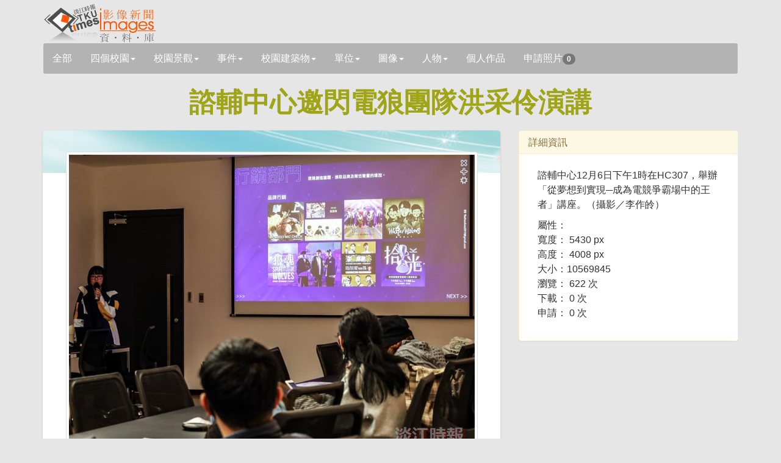

--- FILE ---
content_type: text/html; charset=utf-8
request_url: https://tkutimes.tku.edu.tw/gallery/pic.aspx?no=227026
body_size: 10426
content:
<!DOCTYPE html>
<html lang="zh-tw">

<head>
    <meta charset="utf-8" />
    <meta http-equiv="X-UA-Compatible" content="IE=edge">
    <title></title>
    <meta name="viewport" content="width=device-width, initial-scale=1.0" />

    <link rel="stylesheet" type="text/css" href="bootstrap/css/bootstrap.min.css" />
    <link rel="stylesheet" type="text/css" href="font-awesome/css/font-awesome.min.css" />
    <link rel="stylesheet" type="text/css" href="css/rotating-card.css" />
    <link rel="stylesheet" href="css/bootstrap-spinner.css">
    <link rel="stylesheet" href="css/galleryv2015.css?v=A2amvlFbGB2fw8eR04JQB6WZGYIY-QwOfK6lEWnf90c">
    <link rel="stylesheet" href="css/prettyPhoto.css" type="text/css" media="screen" />

<script type="text/javascript">!function(T,l,y){var S=T.location,k="script",D="instrumentationKey",C="ingestionendpoint",I="disableExceptionTracking",E="ai.device.",b="toLowerCase",w="crossOrigin",N="POST",e="appInsightsSDK",t=y.name||"appInsights";(y.name||T[e])&&(T[e]=t);var n=T[t]||function(d){var g=!1,f=!1,m={initialize:!0,queue:[],sv:"5",version:2,config:d};function v(e,t){var n={},a="Browser";return n[E+"id"]=a[b](),n[E+"type"]=a,n["ai.operation.name"]=S&&S.pathname||"_unknown_",n["ai.internal.sdkVersion"]="javascript:snippet_"+(m.sv||m.version),{time:function(){var e=new Date;function t(e){var t=""+e;return 1===t.length&&(t="0"+t),t}return e.getUTCFullYear()+"-"+t(1+e.getUTCMonth())+"-"+t(e.getUTCDate())+"T"+t(e.getUTCHours())+":"+t(e.getUTCMinutes())+":"+t(e.getUTCSeconds())+"."+((e.getUTCMilliseconds()/1e3).toFixed(3)+"").slice(2,5)+"Z"}(),iKey:e,name:"Microsoft.ApplicationInsights."+e.replace(/-/g,"")+"."+t,sampleRate:100,tags:n,data:{baseData:{ver:2}}}}var h=d.url||y.src;if(h){function a(e){var t,n,a,i,r,o,s,c,u,p,l;g=!0,m.queue=[],f||(f=!0,t=h,s=function(){var e={},t=d.connectionString;if(t)for(var n=t.split(";"),a=0;a<n.length;a++){var i=n[a].split("=");2===i.length&&(e[i[0][b]()]=i[1])}if(!e[C]){var r=e.endpointsuffix,o=r?e.location:null;e[C]="https://"+(o?o+".":"")+"dc."+(r||"services.visualstudio.com")}return e}(),c=s[D]||d[D]||"",u=s[C],p=u?u+"/v2/track":d.endpointUrl,(l=[]).push((n="SDK LOAD Failure: Failed to load Application Insights SDK script (See stack for details)",a=t,i=p,(o=(r=v(c,"Exception")).data).baseType="ExceptionData",o.baseData.exceptions=[{typeName:"SDKLoadFailed",message:n.replace(/\./g,"-"),hasFullStack:!1,stack:n+"\nSnippet failed to load ["+a+"] -- Telemetry is disabled\nHelp Link: https://go.microsoft.com/fwlink/?linkid=2128109\nHost: "+(S&&S.pathname||"_unknown_")+"\nEndpoint: "+i,parsedStack:[]}],r)),l.push(function(e,t,n,a){var i=v(c,"Message"),r=i.data;r.baseType="MessageData";var o=r.baseData;return o.message='AI (Internal): 99 message:"'+("SDK LOAD Failure: Failed to load Application Insights SDK script (See stack for details) ("+n+")").replace(/\"/g,"")+'"',o.properties={endpoint:a},i}(0,0,t,p)),function(e,t){if(JSON){var n=T.fetch;if(n&&!y.useXhr)n(t,{method:N,body:JSON.stringify(e),mode:"cors"});else if(XMLHttpRequest){var a=new XMLHttpRequest;a.open(N,t),a.setRequestHeader("Content-type","application/json"),a.send(JSON.stringify(e))}}}(l,p))}function i(e,t){f||setTimeout(function(){!t&&m.core||a()},500)}var e=function(){var n=l.createElement(k);n.src=h;var e=y[w];return!e&&""!==e||"undefined"==n[w]||(n[w]=e),n.onload=i,n.onerror=a,n.onreadystatechange=function(e,t){"loaded"!==n.readyState&&"complete"!==n.readyState||i(0,t)},n}();y.ld<0?l.getElementsByTagName("head")[0].appendChild(e):setTimeout(function(){l.getElementsByTagName(k)[0].parentNode.appendChild(e)},y.ld||0)}try{m.cookie=l.cookie}catch(p){}function t(e){for(;e.length;)!function(t){m[t]=function(){var e=arguments;g||m.queue.push(function(){m[t].apply(m,e)})}}(e.pop())}var n="track",r="TrackPage",o="TrackEvent";t([n+"Event",n+"PageView",n+"Exception",n+"Trace",n+"DependencyData",n+"Metric",n+"PageViewPerformance","start"+r,"stop"+r,"start"+o,"stop"+o,"addTelemetryInitializer","setAuthenticatedUserContext","clearAuthenticatedUserContext","flush"]),m.SeverityLevel={Verbose:0,Information:1,Warning:2,Error:3,Critical:4};var s=(d.extensionConfig||{}).ApplicationInsightsAnalytics||{};if(!0!==d[I]&&!0!==s[I]){var c="onerror";t(["_"+c]);var u=T[c];T[c]=function(e,t,n,a,i){var r=u&&u(e,t,n,a,i);return!0!==r&&m["_"+c]({message:e,url:t,lineNumber:n,columnNumber:a,error:i}),r},d.autoExceptionInstrumented=!0}return m}(y.cfg);function a(){y.onInit&&y.onInit(n)}(T[t]=n).queue&&0===n.queue.length?(n.queue.push(a),n.trackPageView({})):a()}(window,document,{
src: "https://js.monitor.azure.com/scripts/b/ai.2.min.js", // The SDK URL Source
crossOrigin: "anonymous", 
cfg: { // Application Insights Configuration
    connectionString: 'InstrumentationKey=03a25b63-bc5e-477f-b198-148d161c937c;IngestionEndpoint=https://southeastasia-1.in.applicationinsights.azure.com/;LiveEndpoint=https://southeastasia.livediagnostics.monitor.azure.com/'
}});</script></head>

<body>
    <div b-5nrqgocxrw class="container">
        <div b-5nrqgocxrw class="page-header">
            <h1 b-5nrqgocxrw>
                <img b-5nrqgocxrw src='images/logo.jpg' />
            </h1>
            <input b-5nrqgocxrw type="hidden" id="hdssnid" value="226B52E37EF57A390E4BB705F5B596C373CF360C06AED97C92263DE9BB736A7CD0C77BE8344C5DE4" />
        </div>
        <!-- Search Navbar - START -->
        <nav b-5nrqgocxrw class="navbar navbar-default" role="navigation">
            <div b-5nrqgocxrw class="navbar-header">
                <button b-5nrqgocxrw type="button" class="navbar-toggle" data-toggle="collapse" data-target="#bs-example-navbar-collapse-1">
                    <span b-5nrqgocxrw class="sr-only">展開</span>
                    <span b-5nrqgocxrw class="icon-bar"></span>
                    <span b-5nrqgocxrw class="icon-bar"></span>
                    <span b-5nrqgocxrw class="icon-bar"></span>
                </button>
                <a b-5nrqgocxrw id="a_all" class="navbar-brand" href="Default.aspx">全部</a>

            </div>
            <div b-5nrqgocxrw class="collapse navbar-collapse" id="bs-example-navbar-collapse-1">
                <ul b-5nrqgocxrw class="nav navbar-nav">
                                <li b-5nrqgocxrw class="dropdown">
                                    <a b-5nrqgocxrw id='a_fourcampus' href='#' class='dropdown-toggle ' data-toggle='dropdown'>四個校園<b b-5nrqgocxrw class='caret'></b></a>
                                    <ul b-5nrqgocxrw class='dropdown-menu'>
                                        <li b-5nrqgocxrw id='li_fourcampus'><a b-5nrqgocxrw href='Default.aspx?s=fourcampus'>四個校園</a></li>
                                            <li b-5nrqgocxrw id='li_fourcampus35' class="">
                                                <a b-5nrqgocxrw href='Default.aspx?s=fourcampus&t=35'>
                                                    淡水校園
                                                </a>
                                            </li>
                                            <li b-5nrqgocxrw id='li_fourcampus36' class="">
                                                <a b-5nrqgocxrw href='Default.aspx?s=fourcampus&t=36'>
                                                    台北校園
                                                </a>
                                            </li>
                                            <li b-5nrqgocxrw id='li_fourcampus37' class="">
                                                <a b-5nrqgocxrw href='Default.aspx?s=fourcampus&t=37'>
                                                    蘭陽校園
                                                </a>
                                            </li>
                                            <li b-5nrqgocxrw id='li_fourcampus38' class="">
                                                <a b-5nrqgocxrw href='Default.aspx?s=fourcampus&t=38'>
                                                    網路校園
                                                </a>
                                            </li>
                                    </ul>

                                </li>
                                <li b-5nrqgocxrw class="dropdown">
                                    <a b-5nrqgocxrw id='a_sight' href='#' class='dropdown-toggle ' data-toggle='dropdown'>校園景觀<b b-5nrqgocxrw class='caret'></b></a>
                                    <ul b-5nrqgocxrw class='dropdown-menu'>
                                        <li b-5nrqgocxrw id='li_sight'><a b-5nrqgocxrw href='Default.aspx?s=sight'>校園景觀</a></li>
                                            <li b-5nrqgocxrw id='li_sight23' class="">
                                                <a b-5nrqgocxrw href='Default.aspx?s=sight&t=23'>
                                                    宮燈道
                                                </a>
                                            </li>
                                            <li b-5nrqgocxrw id='li_sight24' class="">
                                                <a b-5nrqgocxrw href='Default.aspx?s=sight&t=24'>
                                                    克難坡
                                                </a>
                                            </li>
                                            <li b-5nrqgocxrw id='li_sight25' class="">
                                                <a b-5nrqgocxrw href='Default.aspx?s=sight&t=25'>
                                                    蛋捲
                                                </a>
                                            </li>
                                            <li b-5nrqgocxrw id='li_sight26' class="">
                                                <a b-5nrqgocxrw href='Default.aspx?s=sight&t=26'>
                                                    運動場
                                                </a>
                                            </li>
                                            <li b-5nrqgocxrw id='li_sight27' class="">
                                                <a b-5nrqgocxrw href='Default.aspx?s=sight&t=27'>
                                                    牧羊草坪
                                                </a>
                                            </li>
                                            <li b-5nrqgocxrw id='li_sight28' class="">
                                                <a b-5nrqgocxrw href='Default.aspx?s=sight&t=28'>
                                                    驚聲廣場
                                                </a>
                                            </li>
                                            <li b-5nrqgocxrw id='li_sight39' class="">
                                                <a b-5nrqgocxrw href='Default.aspx?s=sight&t=39'>
                                                    蘭陽風情
                                                </a>
                                            </li>
                                    </ul>

                                </li>
                                <li b-5nrqgocxrw class="dropdown">
                                    <a b-5nrqgocxrw id='a_event' href='#' class='dropdown-toggle ' data-toggle='dropdown'>事件<b b-5nrqgocxrw class='caret'></b></a>
                                    <ul b-5nrqgocxrw class='dropdown-menu'>
                                        <li b-5nrqgocxrw id='li_event'><a b-5nrqgocxrw href='Default.aspx?s=event'>事件</a></li>
                                            <li b-5nrqgocxrw id='li_event3' class="">
                                                <a b-5nrqgocxrw href='Default.aspx?s=event&t=3'>
                                                    比賽
                                                </a>
                                            </li>
                                            <li b-5nrqgocxrw id='li_event4' class="">
                                                <a b-5nrqgocxrw href='Default.aspx?s=event&t=4'>
                                                    社團
                                                </a>
                                            </li>
                                            <li b-5nrqgocxrw id='li_event5' class="">
                                                <a b-5nrqgocxrw href='Default.aspx?s=event&t=5'>
                                                    訪視
                                                </a>
                                            </li>
                                            <li b-5nrqgocxrw id='li_event6' class="">
                                                <a b-5nrqgocxrw href='Default.aspx?s=event&t=6'>
                                                    來訪
                                                </a>
                                            </li>
                                            <li b-5nrqgocxrw id='li_event7' class="">
                                                <a b-5nrqgocxrw href='Default.aspx?s=event&t=7'>
                                                    得獎
                                                </a>
                                            </li>
                                            <li b-5nrqgocxrw id='li_event8' class="">
                                                <a b-5nrqgocxrw href='Default.aspx?s=event&t=8'>
                                                    演講
                                                </a>
                                            </li>
                                            <li b-5nrqgocxrw id='li_event46' class="">
                                                <a b-5nrqgocxrw href='Default.aspx?s=event&t=46'>
                                                    會議
                                                </a>
                                            </li>
                                    </ul>

                                </li>
                                <li b-5nrqgocxrw class="dropdown">
                                    <a b-5nrqgocxrw id='a_building' href='#' class='dropdown-toggle ' data-toggle='dropdown'>校園建築物<b b-5nrqgocxrw class='caret'></b></a>
                                    <ul b-5nrqgocxrw class='dropdown-menu'>
                                        <li b-5nrqgocxrw id='li_building'><a b-5nrqgocxrw href='Default.aspx?s=building'>校園建築物</a></li>
                                            <li b-5nrqgocxrw id='li_building9' class="">
                                                <a b-5nrqgocxrw href='Default.aspx?s=building&t=9'>
                                                    商館
                                                </a>
                                            </li>
                                            <li b-5nrqgocxrw id='li_building10' class="">
                                                <a b-5nrqgocxrw href='Default.aspx?s=building&t=10'>
                                                    文館
                                                </a>
                                            </li>
                                            <li b-5nrqgocxrw id='li_building18' class="">
                                                <a b-5nrqgocxrw href='Default.aspx?s=building&t=18'>
                                                    化館
                                                </a>
                                            </li>
                                            <li b-5nrqgocxrw id='li_building11' class="">
                                                <a b-5nrqgocxrw href='Default.aspx?s=building&t=11'>
                                                    工館
                                                </a>
                                            </li>
                                            <li b-5nrqgocxrw id='li_building12' class="">
                                                <a b-5nrqgocxrw href='Default.aspx?s=building&t=12'>
                                                    新工館
                                                </a>
                                            </li>
                                            <li b-5nrqgocxrw id='li_building13' class="">
                                                <a b-5nrqgocxrw href='Default.aspx?s=building&t=13'>
                                                    外語大樓
                                                </a>
                                            </li>
                                            <li b-5nrqgocxrw id='li_building14' class="">
                                                <a b-5nrqgocxrw href='Default.aspx?s=building&t=14'>
                                                    驚聲
                                                </a>
                                            </li>
                                            <li b-5nrqgocxrw id='li_building15' class="">
                                                <a b-5nrqgocxrw href='Default.aspx?s=building&t=15'>
                                                    圖書館
                                                </a>
                                            </li>
                                            <li b-5nrqgocxrw id='li_building16' class="">
                                                <a b-5nrqgocxrw href='Default.aspx?s=building&t=16'>
                                                    活動中心
                                                </a>
                                            </li>
                                            <li b-5nrqgocxrw id='li_building17' class="">
                                                <a b-5nrqgocxrw href='Default.aspx?s=building&t=17'>
                                                    宮燈教室
                                                </a>
                                            </li>
                                            <li b-5nrqgocxrw id='li_building19' class="">
                                                <a b-5nrqgocxrw href='Default.aspx?s=building&t=19'>
                                                    行政大樓
                                                </a>
                                            </li>
                                            <li b-5nrqgocxrw id='li_building20' class="">
                                                <a b-5nrqgocxrw href='Default.aspx?s=building&t=20'>
                                                    教育學院
                                                </a>
                                            </li>
                                            <li b-5nrqgocxrw id='li_building21' class="">
                                                <a b-5nrqgocxrw href='Default.aspx?s=building&t=21'>
                                                    文錙中心
                                                </a>
                                            </li>
                                            <li b-5nrqgocxrw id='li_building22' class="">
                                                <a b-5nrqgocxrw href='Default.aspx?s=building&t=22'>
                                                    松濤館
                                                </a>
                                            </li>
                                            <li b-5nrqgocxrw id='li_building44' class="">
                                                <a b-5nrqgocxrw href='Default.aspx?s=building&t=44'>
                                                    守謙國際會議中心
                                                </a>
                                            </li>
                                            <li b-5nrqgocxrw id='li_building40' class="">
                                                <a b-5nrqgocxrw href='Default.aspx?s=building&t=40'>
                                                    蘭陽建築物
                                                </a>
                                            </li>
                                            <li b-5nrqgocxrw id='li_building45' class="">
                                                <a b-5nrqgocxrw href='Default.aspx?s=building&t=45'>
                                                    覺生會議中心
                                                </a>
                                            </li>
                                    </ul>

                                </li>
                                <li b-5nrqgocxrw class="dropdown">
                                    <a b-5nrqgocxrw id='a_unit' href='#' class='dropdown-toggle ' data-toggle='dropdown'>單位<b b-5nrqgocxrw class='caret'></b></a>
                                    <ul b-5nrqgocxrw class='dropdown-menu'>
                                        <li b-5nrqgocxrw id='li_unit'><a b-5nrqgocxrw href='Default.aspx?s=unit'>單位</a></li>
                                            <li b-5nrqgocxrw id='li_unit29' class="">
                                                <a b-5nrqgocxrw href='Default.aspx?s=unit&t=29'>
                                                    行政
                                                </a>
                                            </li>
                                            <li b-5nrqgocxrw id='li_unit30' class="">
                                                <a b-5nrqgocxrw href='Default.aspx?s=unit&t=30'>
                                                    教學
                                                </a>
                                            </li>
                                    </ul>

                                </li>
                                <li b-5nrqgocxrw class="dropdown">
                                    <a b-5nrqgocxrw id='a_graph' href='#' class='dropdown-toggle ' data-toggle='dropdown'>圖像<b b-5nrqgocxrw class='caret'></b></a>
                                    <ul b-5nrqgocxrw class='dropdown-menu'>
                                        <li b-5nrqgocxrw id='li_graph'><a b-5nrqgocxrw href='Default.aspx?s=graph'>圖像</a></li>
                                            <li b-5nrqgocxrw id='li_graph31' class="">
                                                <a b-5nrqgocxrw href='Default.aspx?s=graph&t=31'>
                                                    表演
                                                </a>
                                            </li>
                                            <li b-5nrqgocxrw id='li_graph32' class="">
                                                <a b-5nrqgocxrw href='Default.aspx?s=graph&t=32'>
                                                    漫畫
                                                </a>
                                            </li>
                                            <li b-5nrqgocxrw id='li_graph33' class="">
                                                <a b-5nrqgocxrw href='Default.aspx?s=graph&t=33'>
                                                    海報
                                                </a>
                                            </li>
                                            <li b-5nrqgocxrw id='li_graph34' class="">
                                                <a b-5nrqgocxrw href='Default.aspx?s=graph&t=34'>
                                                    表格
                                                </a>
                                            </li>
                                            <li b-5nrqgocxrw id='li_graph41' class="">
                                                <a b-5nrqgocxrw href='Default.aspx?s=graph&t=41'>
                                                    封面
                                                </a>
                                            </li>
                                    </ul>

                                </li>
                                <li b-5nrqgocxrw class="dropdown">
                                    <a b-5nrqgocxrw id='a_people' href='#' class='dropdown-toggle ' data-toggle='dropdown'>人物<b b-5nrqgocxrw class='caret'></b></a>
                                    <ul b-5nrqgocxrw class='dropdown-menu'>
                                        <li b-5nrqgocxrw id='li_people'><a b-5nrqgocxrw href='Default.aspx?s=people'>人物</a></li>
                                            <li b-5nrqgocxrw id='li_people1' class="">
                                                <a b-5nrqgocxrw href='Default.aspx?s=people&t=1'>
                                                    教職員工
                                                </a>
                                            </li>
                                            <li b-5nrqgocxrw id='li_people2' class="">
                                                <a b-5nrqgocxrw href='Default.aspx?s=people&t=2'>
                                                    學生
                                                </a>
                                            </li>
                                            <li b-5nrqgocxrw id='li_people42' class="">
                                                <a b-5nrqgocxrw href='Default.aspx?s=people&t=42'>
                                                    校友
                                                </a>
                                            </li>
                                            <li b-5nrqgocxrw id='li_people43' class="">
                                                <a b-5nrqgocxrw href='Default.aspx?s=people&t=43'>
                                                    訪客
                                                </a>
                                            </li>
                                    </ul>

                                </li>
                    <li b-5nrqgocxrw class="dropdown">
                        <a b-5nrqgocxrw href="PsnPic.aspx">個人作品</a>
                    </li>
                    <li b-5nrqgocxrw class="dropdown">
                        <a b-5nrqgocxrw href="AskPic.aspx">申請照片<span b-5nrqgocxrw id="bd_appcnt" class="badge">0</span></a>
                    </li>
                </ul>
            </div>
        </nav>

    </div>
    <!-- Search Navbar - END -->
    
<div class="container">
    <div class="row" id="dtl">
        <h1 class="title">
            諮輔中心邀閃電狼團隊洪采伶演講
        </h1>
        <div class='col-md-8'>
            <div class='card-container manual-flip'>
                <div class='card'>
                    <div class='front'>
                        <div class='cover'>
                            <img src='images/rotating_card_thumb3.png' />
                        </div>
                        <div class='user'>
                            <a rel='prettyPhoto' href='https://photo.tkutimes.tku.edu.tw/ashx/waterimg.ashx?im=EA3E68C168E0EB16DDD7C340BE446B349DB39225F09F9468D6340ADA3BAC0CE5489B7CC027E830EC2463FB76E44B7BCF46610D83413B768CF58C386C2604A095' title='<a href=pic.aspx?no=227026>諮輔中心邀閃電狼團隊洪采伶演講</a>'>
                                <img class='img-thumbnail' src='https://photo.tkutimes.tku.edu.tw/ashx/waterimg.ashx?im=EA3E68C168E0EB16DDD7C340BE446B349DB39225F09F9468D6340ADA3BAC0CE5489B7CC027E830EC2463FB76E44B7BCF46610D83413B768CF58C386C2604A095' title='諮輔中心邀閃電狼團隊洪采伶演講' alt='諮輔中心邀閃電狼團隊洪采伶演講' />
                            </a>
                        </div>
                        <div class='content'>
                            <div class='main'>
                                <button appid='227026' type='button' class='btn btn-default btn-block btn-app'><i class='fa fa-envelope-o fa-fw'></i><span class="" id="spbtn227026">申請照片</span></button>
                                <h3 class='name'>
                                    諮輔中心邀閃電狼團隊洪采伶演講
                                </h3>
                                <p class='profession'>
                                    李作皊
                                </p>
                            </div>
                        </div>
                    </div>
                </div>
            </div>
        </div>

        <div class="col-md-4">
            <div class="panel panel-warning">

                <div class="panel-heading">
                    <h3 class="panel-title">
                        詳細資訊
                    </h3>
                </div>
                <div class="panel-body">
                    <div class="col-sm-12 col-md-12 pull-right">
                        <p>
                            諮輔中心12月6日下午1時在HC307&#xFF0C;舉辦&#x300C;從夢想到實現&#x2500;成為電競爭霸場中的王者&#x300D;講座&#x3002;&#xFF08;攝影&#xFF0F;李作皊&#xFF09;
                        </p>
                        <ul>
                            屬性：
                            <li>寬度： 5430 px</li>
                            <li>高度： 4008 px</li>
                            <li>大小：10569845 </li>
                            <li>瀏覽： 622 次</li>
                            <li>下載： 0 次</li>
                            <li>申請： 0 次</li>
                        </ul>
                    </div>
                </div>
            </div>
        </div>
    </div>
</div>

<div class=container>

    <div class="row">
                <div class='col-md-3 col-sm-12'>
                    <div class='card-container manual-flip'>
                        <div class='card'>
                            <div class='front'>
                                <div class='cover'>
                                    <img src='images/rotating_card_thumb3.png' />
                                </div>
                                <div class='user'>
                                    <a rel='prettyPhoto' href='https://photo.tkutimes.tku.edu.tw/ashx/waterimg.ashx?im=EA3E68C168E0EB16DDD7C340BE446B34C6ACFC02CFED5990C72D0D864B975313500E68EAE98C72A72BF7EE34559587E9F2067C49815F5638400F7C4D6EC215A6' title='資傳系第12屆校友洪采伶主講&#x300C;從夢想到實現-成為電競爭霸場中的王者&#x300D;'>
                                        <img class='img-thumbnail' src='https://photo.tkutimes.tku.edu.tw/ashx/simg.ashx?im=EA3E68C168E0EB168DAC858A60B9AEC485A2EA05701F3058E1D6B1D19714781AB182FC3F4AA79DC35133D1C33320B7138844F48CDE12F7261D9A312F6511E800' title='諮輔中心邀閃電狼團隊洪采伶演講' alt='諮輔中心邀閃電狼團隊洪采伶演講' />
                                    </a>
                                </div>
                                <div class='content'>
                                    <div class='main'>
                                        <button appid='227023' type='button' class='btn btn-default btn-block btn-app'><i class='fa fa-envelope-o fa-fw'></i><span class="" id="spbtn227023">申請照片</span></button>
                                        <h3 class='name'>
                                            <a target='pic' href='pic.aspx?no=227023'>諮輔中心邀閃電狼團隊洪采伶演講</a>
                                        </h3>
                                        <p class='profession'>
                                            李作皊
                                        </p>

                                    </div>
                                </div>
                            </div>
                        </div>
                    </div>
                </div>
                <div class='col-md-3 col-sm-12'>
                    <div class='card-container manual-flip'>
                        <div class='card'>
                            <div class='front'>
                                <div class='cover'>
                                    <img src='images/rotating_card_thumb3.png' />
                                </div>
                                <div class='user'>
                                    <a rel='prettyPhoto' href='https://photo.tkutimes.tku.edu.tw/ashx/waterimg.ashx?im=EA3E68C168E0EB16DDD7C340BE446B34C6ACFC02CFED5990C72D0D864B975313500E68EAE98C72A72BF7EE34559587E9F2067C49815F5638400F7C4D6EC215A6' title='資傳系第12屆校友洪采伶主講&#x300C;從夢想到實現-成為電競爭霸場中的王者&#x300D;'>
                                        <img class='img-thumbnail' src='https://photo.tkutimes.tku.edu.tw/ashx/simg.ashx?im=EA3E68C168E0EB168DAC858A60B9AEC485A2EA05701F3058E1D6B1D19714781AB182FC3F4AA79DC35133D1C33320B7138844F48CDE12F7261D9A312F6511E800' title='諮輔中心邀閃電狼團隊洪采伶演講' alt='諮輔中心邀閃電狼團隊洪采伶演講' />
                                    </a>
                                </div>
                                <div class='content'>
                                    <div class='main'>
                                        <button appid='227023' type='button' class='btn btn-default btn-block btn-app'><i class='fa fa-envelope-o fa-fw'></i><span class="" id="spbtn227023">申請照片</span></button>
                                        <h3 class='name'>
                                            <a target='pic' href='pic.aspx?no=227023'>諮輔中心邀閃電狼團隊洪采伶演講</a>
                                        </h3>
                                        <p class='profession'>
                                            李作皊
                                        </p>

                                    </div>
                                </div>
                            </div>
                        </div>
                    </div>
                </div>
                <div class='col-md-3 col-sm-12'>
                    <div class='card-container manual-flip'>
                        <div class='card'>
                            <div class='front'>
                                <div class='cover'>
                                    <img src='images/rotating_card_thumb3.png' />
                                </div>
                                <div class='user'>
                                    <a rel='prettyPhoto' href='https://photo.tkutimes.tku.edu.tw/ashx/waterimg.ashx?im=EA3E68C168E0EB16DDD7C340BE446B34ABFC8511BA989A1CF189B00C2628955DE91B9323AEC670CA9E9BAB188BE5CB808825A0BF0F1FCF584B1DF51A5DA57B4F' title='現場學生專心聆聽電競職業的介紹'>
                                        <img class='img-thumbnail' src='https://photo.tkutimes.tku.edu.tw/ashx/simg.ashx?im=EA3E68C168E0EB168DAC858A60B9AEC430A6C85A09AFBBA48DD6500EB34D112AC7187AD239BC4391623BC1574A7245554EC08E59250FF998E5042743A4FF9CF2' title='諮輔中心邀閃電狼團隊洪采伶演講' alt='諮輔中心邀閃電狼團隊洪采伶演講' />
                                    </a>
                                </div>
                                <div class='content'>
                                    <div class='main'>
                                        <button appid='227024' type='button' class='btn btn-default btn-block btn-app'><i class='fa fa-envelope-o fa-fw'></i><span class="" id="spbtn227024">申請照片</span></button>
                                        <h3 class='name'>
                                            <a target='pic' href='pic.aspx?no=227024'>諮輔中心邀閃電狼團隊洪采伶演講</a>
                                        </h3>
                                        <p class='profession'>
                                            李作皊
                                        </p>

                                    </div>
                                </div>
                            </div>
                        </div>
                    </div>
                </div>
                <div class='col-md-3 col-sm-12'>
                    <div class='card-container manual-flip'>
                        <div class='card'>
                            <div class='front'>
                                <div class='cover'>
                                    <img src='images/rotating_card_thumb3.png' />
                                </div>
                                <div class='user'>
                                    <a rel='prettyPhoto' href='https://photo.tkutimes.tku.edu.tw/ashx/waterimg.ashx?im=EA3E68C168E0EB16DDD7C340BE446B34ABFC8511BA989A1CF189B00C2628955DE91B9323AEC670CA9E9BAB188BE5CB808825A0BF0F1FCF584B1DF51A5DA57B4F' title='現場學生專心聆聽電競職業的介紹'>
                                        <img class='img-thumbnail' src='https://photo.tkutimes.tku.edu.tw/ashx/simg.ashx?im=EA3E68C168E0EB168DAC858A60B9AEC430A6C85A09AFBBA48DD6500EB34D112AC7187AD239BC4391623BC1574A7245554EC08E59250FF998E5042743A4FF9CF2' title='諮輔中心邀閃電狼團隊洪采伶演講' alt='諮輔中心邀閃電狼團隊洪采伶演講' />
                                    </a>
                                </div>
                                <div class='content'>
                                    <div class='main'>
                                        <button appid='227024' type='button' class='btn btn-default btn-block btn-app'><i class='fa fa-envelope-o fa-fw'></i><span class="" id="spbtn227024">申請照片</span></button>
                                        <h3 class='name'>
                                            <a target='pic' href='pic.aspx?no=227024'>諮輔中心邀閃電狼團隊洪采伶演講</a>
                                        </h3>
                                        <p class='profession'>
                                            李作皊
                                        </p>

                                    </div>
                                </div>
                            </div>
                        </div>
                    </div>
                </div>
                    <hr style="clear: both;" />
                <div class='col-md-3 col-sm-12'>
                    <div class='card-container manual-flip'>
                        <div class='card'>
                            <div class='front'>
                                <div class='cover'>
                                    <img src='images/rotating_card_thumb3.png' />
                                </div>
                                <div class='user'>
                                    <a rel='prettyPhoto' href='https://photo.tkutimes.tku.edu.tw/ashx/waterimg.ashx?im=EA3E68C168E0EB16DDD7C340BE446B3481F093D4D0511384F87676590C38D39B32720C44A1788122B0AAB0AE4855CD39C210698ABAD8E371914B034BAA09B574' title='資傳系第12屆校友洪采伶分享自身經驗'>
                                        <img class='img-thumbnail' src='https://photo.tkutimes.tku.edu.tw/ashx/simg.ashx?im=EA3E68C168E0EB168DAC858A60B9AEC454F8EC00D5928F4629FBA7AA3803D521CB5F3FA64B126E9EC64B01AF2F8EBC33FCF1E1A52AD1A8B8754DEF54FDCE91EB' title='諮輔中心邀閃電狼團隊洪采伶演講' alt='諮輔中心邀閃電狼團隊洪采伶演講' />
                                    </a>
                                </div>
                                <div class='content'>
                                    <div class='main'>
                                        <button appid='227027' type='button' class='btn btn-default btn-block btn-app'><i class='fa fa-envelope-o fa-fw'></i><span class="" id="spbtn227027">申請照片</span></button>
                                        <h3 class='name'>
                                            <a target='pic' href='pic.aspx?no=227027'>諮輔中心邀閃電狼團隊洪采伶演講</a>
                                        </h3>
                                        <p class='profession'>
                                            李作皊
                                        </p>

                                    </div>
                                </div>
                            </div>
                        </div>
                    </div>
                </div>
                <div class='col-md-3 col-sm-12'>
                    <div class='card-container manual-flip'>
                        <div class='card'>
                            <div class='front'>
                                <div class='cover'>
                                    <img src='images/rotating_card_thumb3.png' />
                                </div>
                                <div class='user'>
                                    <a rel='prettyPhoto' href='https://photo.tkutimes.tku.edu.tw/ashx/waterimg.ashx?im=EA3E68C168E0EB16DDD7C340BE446B3481F093D4D0511384F87676590C38D39B32720C44A1788122B0AAB0AE4855CD39C210698ABAD8E371914B034BAA09B574' title='資傳系第12屆校友洪采伶分享自身經驗'>
                                        <img class='img-thumbnail' src='https://photo.tkutimes.tku.edu.tw/ashx/simg.ashx?im=EA3E68C168E0EB168DAC858A60B9AEC454F8EC00D5928F4629FBA7AA3803D521CB5F3FA64B126E9EC64B01AF2F8EBC33FCF1E1A52AD1A8B8754DEF54FDCE91EB' title='諮輔中心邀閃電狼團隊洪采伶演講' alt='諮輔中心邀閃電狼團隊洪采伶演講' />
                                    </a>
                                </div>
                                <div class='content'>
                                    <div class='main'>
                                        <button appid='227027' type='button' class='btn btn-default btn-block btn-app'><i class='fa fa-envelope-o fa-fw'></i><span class="" id="spbtn227027">申請照片</span></button>
                                        <h3 class='name'>
                                            <a target='pic' href='pic.aspx?no=227027'>諮輔中心邀閃電狼團隊洪采伶演講</a>
                                        </h3>
                                        <p class='profession'>
                                            李作皊
                                        </p>

                                    </div>
                                </div>
                            </div>
                        </div>
                    </div>
                </div>
                <div class='col-md-3 col-sm-12'>
                    <div class='card-container manual-flip'>
                        <div class='card'>
                            <div class='front'>
                                <div class='cover'>
                                    <img src='images/rotating_card_thumb3.png' />
                                </div>
                                <div class='user'>
                                    <a rel='prettyPhoto' href='https://photo.tkutimes.tku.edu.tw/ashx/waterimg.ashx?im=EA3E68C168E0EB16DDD7C340BE446B34ADF4F2A18A7A9340C9582A9D4D4991C1D6CCDF5990AE0C51621B0E250F1701223AE6BCB511093A78927CB147A2806209' title='資傳系第12屆校友洪采伶針對來賓提出的問題做回應'>
                                        <img class='img-thumbnail' src='https://photo.tkutimes.tku.edu.tw/ashx/simg.ashx?im=EA3E68C168E0EB168DAC858A60B9AEC457ED118E48DA48BC26F6B4B43E6C34C317A0E011ED5534D31A760C47B23EC69F9E2FDFD09361661ECA10FACDFEB3CB8B' title='諮輔中心邀閃電狼團隊洪采伶演講' alt='諮輔中心邀閃電狼團隊洪采伶演講' />
                                    </a>
                                </div>
                                <div class='content'>
                                    <div class='main'>
                                        <button appid='227028' type='button' class='btn btn-default btn-block btn-app'><i class='fa fa-envelope-o fa-fw'></i><span class="" id="spbtn227028">申請照片</span></button>
                                        <h3 class='name'>
                                            <a target='pic' href='pic.aspx?no=227028'>諮輔中心邀閃電狼團隊洪采伶演講</a>
                                        </h3>
                                        <p class='profession'>
                                            李作皊
                                        </p>

                                    </div>
                                </div>
                            </div>
                        </div>
                    </div>
                </div>
                <div class='col-md-3 col-sm-12'>
                    <div class='card-container manual-flip'>
                        <div class='card'>
                            <div class='front'>
                                <div class='cover'>
                                    <img src='images/rotating_card_thumb3.png' />
                                </div>
                                <div class='user'>
                                    <a rel='prettyPhoto' href='https://photo.tkutimes.tku.edu.tw/ashx/waterimg.ashx?im=EA3E68C168E0EB16DDD7C340BE446B34ADF4F2A18A7A9340C9582A9D4D4991C1D6CCDF5990AE0C51621B0E250F1701223AE6BCB511093A78927CB147A2806209' title='資傳系第12屆校友洪采伶針對來賓提出的問題做回應'>
                                        <img class='img-thumbnail' src='https://photo.tkutimes.tku.edu.tw/ashx/simg.ashx?im=EA3E68C168E0EB168DAC858A60B9AEC457ED118E48DA48BC26F6B4B43E6C34C317A0E011ED5534D31A760C47B23EC69F9E2FDFD09361661ECA10FACDFEB3CB8B' title='諮輔中心邀閃電狼團隊洪采伶演講' alt='諮輔中心邀閃電狼團隊洪采伶演講' />
                                    </a>
                                </div>
                                <div class='content'>
                                    <div class='main'>
                                        <button appid='227028' type='button' class='btn btn-default btn-block btn-app'><i class='fa fa-envelope-o fa-fw'></i><span class="" id="spbtn227028">申請照片</span></button>
                                        <h3 class='name'>
                                            <a target='pic' href='pic.aspx?no=227028'>諮輔中心邀閃電狼團隊洪采伶演講</a>
                                        </h3>
                                        <p class='profession'>
                                            李作皊
                                        </p>

                                    </div>
                                </div>
                            </div>
                        </div>
                    </div>
                </div>
                    <hr style="clear: both;" />
                <div class='col-md-3 col-sm-12'>
                    <div class='card-container manual-flip'>
                        <div class='card'>
                            <div class='front'>
                                <div class='cover'>
                                    <img src='images/rotating_card_thumb3.png' />
                                </div>
                                <div class='user'>
                                    <a rel='prettyPhoto' href='https://photo.tkutimes.tku.edu.tw/ashx/waterimg.ashx?im=EA3E68C168E0EB16DDD7C340BE446B34DDF2AF69FC97B6B71037D58A912D8493276817B145751BFEB6068412AB53B7AC79507B2F93901019422B58A7B490607F' title='邀請電競職業隊&#x300C;閃電狼&#x300D;行銷總監&#x3001;資傳系校友洪采伶主講&#x3002;&#xFF08;攝影&#xFF0F;李作皊&#xFF09;'>
                                        <img class='img-thumbnail' src='https://photo.tkutimes.tku.edu.tw/ashx/simg.ashx?im=EA3E68C168E0EB168DAC858A60B9AEC45218194B8EE7175B34B6272DF3B26E8E3563DAD82C008B74A43A1806F466C1AB8B85798FF2083AD332B5E2A2CBB85D5A' title='諮輔中心邀閃電狼團隊洪采伶演講' alt='諮輔中心邀閃電狼團隊洪采伶演講' />
                                    </a>
                                </div>
                                <div class='content'>
                                    <div class='main'>
                                        <button appid='227048' type='button' class='btn btn-default btn-block btn-app'><i class='fa fa-envelope-o fa-fw'></i><span class="" id="spbtn227048">申請照片</span></button>
                                        <h3 class='name'>
                                            <a target='pic' href='pic.aspx?no=227048'>諮輔中心邀閃電狼團隊洪采伶演講</a>
                                        </h3>
                                        <p class='profession'>
                                            李作皊
                                        </p>

                                    </div>
                                </div>
                            </div>
                        </div>
                    </div>
                </div>
                <div class='col-md-3 col-sm-12'>
                    <div class='card-container manual-flip'>
                        <div class='card'>
                            <div class='front'>
                                <div class='cover'>
                                    <img src='images/rotating_card_thumb3.png' />
                                </div>
                                <div class='user'>
                                    <a rel='prettyPhoto' href='https://photo.tkutimes.tku.edu.tw/ashx/waterimg.ashx?im=EA3E68C168E0EB16DDD7C340BE446B34DDF2AF69FC97B6B71037D58A912D8493276817B145751BFEB6068412AB53B7AC79507B2F93901019422B58A7B490607F' title='邀請電競職業隊&#x300C;閃電狼&#x300D;行銷總監&#x3001;資傳系校友洪采伶主講&#x3002;&#xFF08;攝影&#xFF0F;李作皊&#xFF09;'>
                                        <img class='img-thumbnail' src='https://photo.tkutimes.tku.edu.tw/ashx/simg.ashx?im=EA3E68C168E0EB168DAC858A60B9AEC45218194B8EE7175B34B6272DF3B26E8E3563DAD82C008B74A43A1806F466C1AB8B85798FF2083AD332B5E2A2CBB85D5A' title='諮輔中心邀閃電狼團隊洪采伶演講' alt='諮輔中心邀閃電狼團隊洪采伶演講' />
                                    </a>
                                </div>
                                <div class='content'>
                                    <div class='main'>
                                        <button appid='227048' type='button' class='btn btn-default btn-block btn-app'><i class='fa fa-envelope-o fa-fw'></i><span class="" id="spbtn227048">申請照片</span></button>
                                        <h3 class='name'>
                                            <a target='pic' href='pic.aspx?no=227048'>諮輔中心邀閃電狼團隊洪采伶演講</a>
                                        </h3>
                                        <p class='profession'>
                                            李作皊
                                        </p>

                                    </div>
                                </div>
                            </div>
                        </div>
                    </div>
                </div>

    </div>
</div>

    <div b-5nrqgocxrw class="container">
        <div b-5nrqgocxrw class="row">
            <div b-5nrqgocxrw id="footer" class="col-md-12">
                <p b-5nrqgocxrw>版權所有：淡江時報社 25137 新北市淡水區英專路151號Q301室</p>
                <p b-5nrqgocxrw>電話：02-26250584 傳真：02-26214169</p>
                <p b-5nrqgocxrw class="text-danger"><i b-5nrqgocxrw class="glyphicon glyphicon-info-sign"></i> 若您使用IE瀏覽器無法正常瀏覽「影像資料庫」，請選擇「工具」／「相容性檢視設定」中，在「相容性檢視設定」畫面中，移除「tku.edu.tw」的網站，即可正常瀏覽「影像資料庫」。</p>
            </div>
        </div>
    </div>

    <script type="text/javascript" src="js/jquery-1.10.2.min.js"></script>
    <script type="text/javascript" src="js/jquery.spinner.js"></script>
    <script type="text/javascript" src="bootstrap/js/bootstrap.min.js"></script>
    <script type="text/javascript" src="js/jquery.lightbox-0.5.pack.js"></script>
    <script type="text/javascript" src="js/url.min.js"></script>
    <script type="text/javascript" src="js/jquery.lazyload.mini.js"></script>
    <script type="text/javascript" src="js/jquery.prettyPhoto.js"></script>
    <script type="text/javascript">
        $().ready(function () {
            $('[rel="tooltip"]').tooltip();

            $("a[rel^='prettyPhoto']").prettyPhoto();
            //$("a[rel^='prettyPhoto']").prettyPhoto({theme: 'facebook',slideshow:5000, autoplay_slideshow:true});
            $('a.scroll-down').click(function (e) {
                e.preventDefault();
                scroll_target = $(this).data('href');
                $('html, body').animate({
                    scrollTop: $(scroll_target).offset().top - 60
                }, 1000);
            });

            $('.btn-app').click(function () {
                var appid = $(this).attr('appid');
                var spappid = "#spbtn" + appid;
                //alert($(spappid).text());
                //alert($("#hdssnid").val());
                if ($(spappid).text() == "申請照片") {

                    $.ajax({
                        type: 'post',
                        url: 'ajaxAppPic.cshtml',
                        data: {
                            id: appid
                            , mode: 'app'
                            , ssn: $("#hdssnid").val()
                        },
                        success: function (response) {
                            //alert(response.CNT + "\n" + response.Msg);
                            if (response.CNT > 0) {
                                $("#bd_appcnt").text(parseInt($("#bd_appcnt").text()) + 1);
                                $(spappid).text("取消申請");
                                $(spappid).addClass("text-danger");
                                alert("成功置入申請照片清單中");
                            } else {
                                alert("error");
                            }
                        }
                    });

                } else if ($(spappid).text() == "取消申請") {

                    $.ajax({
                        type: 'post',
                        url: 'ajaxAppPic.cshtml',
                        data: {
                            id: appid
                            , mode: 'cancel'
                            , ssn: $("#hdssnid").val()
                        },
                        success: function (response){
                            //alert(response.CNT + "\n" + response.Msg);
                            if (response.CNT > 0) {
                                    $("#bd_appcnt").text(parseInt($("#bd_appcnt").text()) - 1);
                                    $(spappid).text("申請照片");
                                    alert("申請照片清單移除成功");
                                    $(spappid).removeClass("text-danger");
                            } else {
                                alert("error");
                            }
                        }

                    });
                }
            });


            var $a = $("#a_" + $("#hfActiveLvl1").val());
            $a.addClass("active");
            var $b = $("#li_" + $("#hfActiveLvl1").val() + $("#hfActiveLvl2").val());
            $b.addClass("active");
            $("#txtStr").keypress(function (e) {
                if (String.fromCharCode(e.keyCode).match(/[^0-9]/g)) return false;
            });
            $("#txtEnd").keypress(function (e) {
                if (String.fromCharCode(e.keyCode).match(/[^0-9]/g)) return false;
            });

        });

        function rotateCard(btn) {
            var $card = $(btn).closest('.card-container');
            console.log($card);
            if ($card.hasClass('hover')) {
                $card.removeClass('hover');
            } else {
                $card.addClass('hover');
            }
        }

    </script>

    
</body>
</html>